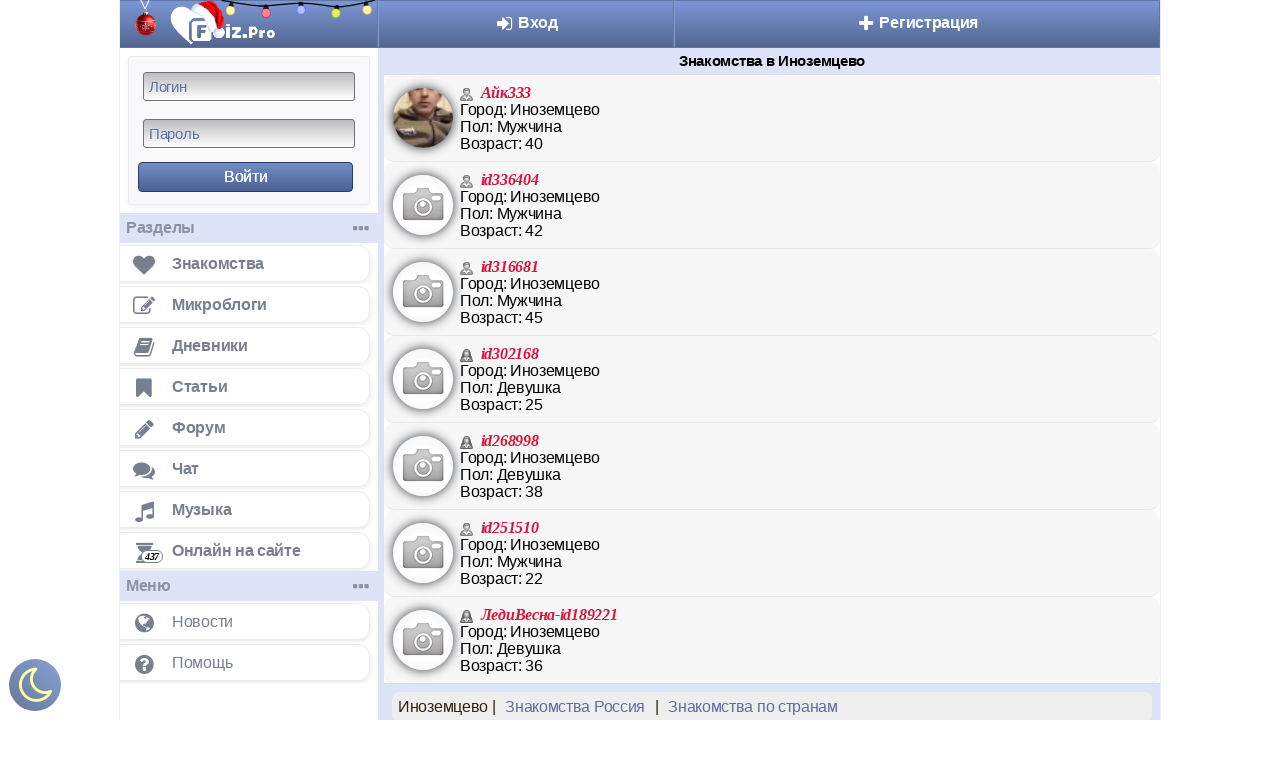

--- FILE ---
content_type: text/html; charset=UTF-8
request_url: https://foiz.pro/znakomstva/inozemcevo
body_size: 7578
content:
<!DOCTYPE html><html lang="ru"><head><meta http-equiv="content-type" content="text/html; charset=utf-8" />
<link rel="shortcut icon" href="/favicon192.png">
<link rel="apple-touch-icon" sizes="76x76" href="//foiz.pro/images/favicons/apple-touch-icon-76x76-precomposed.png">
<link rel="apple-touch-icon" sizes="120x120" href="//foiz.pro/images/favicons/apple-touch-icon-120x120-precomposed.png">
<link rel="apple-touch-icon" sizes="144x144" href="//foiz.pro/images/favicons/apple-touch-icon-144x144-precomposed.png">
<link rel="apple-touch-icon" sizes="152x152" href="//foiz.pro/images/favicons/apple-touch-icon-152x152-precomposed.png">
<link rel="apple-touch-icon" sizes="180x180" href="//foiz.pro/images/favicons/apple-touch-icon-180x180-precomposed.png">
<title>Знакомства в Иноземцево - Сайт знакомств foiz.pro</title>
<meta name="description" content="Найдите свою вторую половинку в городе Иноземцево. Знакомства с девушками и мужчинами, общайтесь, дружите, флиртуйте, стройте отношения совершенно бесплатно." />
<meta content="Foiz.pro" property="og:site_name" /><meta content="website" property="og:type" /><meta content="https://foiz.pro/znakomstva/inozemcevo" property="og:url" />
<meta content="Знакомства в Иноземцево - Сайт знакомств foiz.pro" property="og:title" />
<meta content="Бесплатный сайт знакомств для дружбы, серьезных отношений и общения онлайн. Заводите новые знакомства в интернете, общайтесь в чате, форуме, ведите микроблог с дневником." property="og:description" />
<meta content="https://foiz.pro/style/themes/web/foiz_ogg.png" property="og:image" />
<meta name="viewport" content="width=device-width, initial-scale=1.0" /> 
<meta content="True" name="HandheldFriendly" />
<meta content="320" name="MobileOptimized" />
<meta content="IE=edge" http-equiv="X-UA-Compatible" />
<meta name="format-detection" content="telephone=no" />
<meta name="apple-mobile-web-app-capable" content="yes" />
<meta name="apple-mobile-web-app-status-bar-style" content="black-translucent">
<meta name="google-site-verification" content="C0CBXs8a6PnOnB_IExtj9AXF9DLv9cs1yVf4-KGijtM" />
<link rel="stylesheet" href="/style/fonts/icofoiz.css?vr=8"><link rel="stylesheet" type="text/css" href="/style/themes/web/style.css?vr=627"/><style>
#left_nav ul li {
border-top: none;
border-bottom: none;
}.p_g {min-width: 22px;height: 22px;font-size: 16px;line-height: 22px;}
</style>
</head>
<body>
<div class="someMydiv" style="position:fixed;left:9px;bottom:9px; padding: 6px; margin:0px; opacity: 0.9; filter: alpha(Opacity=90);z-index:0;background: linear-gradient(45deg,#54688F,#7A98D0);text-align: center;width: 40px;height: 40px;line-height: 40px;border-radius: 100%;">
<a style="display:block" href='/pages/set_black.php?black_on' aria-label='Включить ночной режим'><i style="font-size:40px;color:#FFFF99" class="fa fa-moon-o"></i></a></div>
<div id="left_nav_bg"></div><div id="sidebarOverlay" onclick="Sidebar.toggle(event);"></div><div id="sidebar_wrap"><div id="left_nav"><ul> 
<li class="new_bg"><a href="/" class="h-logo" id="main_logo_link"><img style = "position:absolute;left:45px; top:4px; width:108px; height:44px;z-index: 1;" src="/style/themes/web/logo_foiz_pro.png" alt="Сайт знакомств" class="logo_image"/>
<img style = "position:absolute;left:71px; top:4px;transform: rotate(50deg);width:44px;z-index:1;" alt="" src = "/style/themes/web/img/shapka.png"><img style = "position:absolute;left:15px; top:0px;width:23px;z-index: 11;" alt="" src = "/style/themes/web/img/sharik.png"><svg class="garland" width="417" height="16" viewBox="0 0 417 16" fill="none" xmlns="http://www.w3.org/2000/svg"><ellipse cx="7.06618" cy="8.71992" rx="3.5" ry="3.76651" transform="rotate(9.36391 7.06618 8.71992)" fill="#FFCE1A"></ellipse><g filter="url(#filter0_if)" class="lamp-off-1"><ellipse cx="7.06635" cy="8.71989" rx="2.79083" ry="3.00334" transform="rotate(9.36391 7.06635 8.71989)" fill="#FFF3C6"></ellipse></g><path class="garland-ball" d="M9.46532 4.79307L9.14696 4.74057L9.31123 3.74445C9.40157 3.19659 9.10345 2.73814 8.60319 2.65565L7.51172 2.47566C7.05694 2.40067 6.6274 2.73912 6.54527 3.23718L6.37279 4.28311L6.05445 4.23061C5.9635 4.21561 5.8561 4.30023 5.84789 4.35003L5.72469 5.09712C5.70827 5.19674 5.78281 5.31135 5.82828 5.31885C5.82828 5.31885 7.52299 5.24018 9.27641 5.93861C9.36737 5.95361 9.47475 5.869 9.48296 5.81919L9.60616 5.0721C9.58532 4.91518 9.55627 4.80807 9.46532 4.79307Z" fill="#1A1A1A"></path><ellipse cx="34.143" cy="10.6241" rx="3.5" ry="3.76651" transform="rotate(-2.58156 34.143 10.6241)" fill="#E42A44"></ellipse><g filter="url(#filter1_if)" class="lamp-off-2"><ellipse cx="34.1431" cy="10.6241" rx="2.79083" ry="3.00334" transform="rotate(-2.58156 34.1431 10.6241)" fill="#FF8897"></ellipse></g><path class="garland-ball" d="M35.6774 6.28569L35.3551 6.30023L35.3096 5.29168C35.2846 4.73697 34.898 4.35016 34.3915 4.373L33.2864 4.42283C32.826 4.44359 32.4758 4.86362 32.4985 5.36789L32.5463 6.42687L32.224 6.4414C32.1319 6.44555 32.0443 6.55056 32.0466 6.60098L32.0807 7.3574C32.0853 7.45825 32.1819 7.55495 32.2279 7.55288C32.2279 7.55288 33.8697 7.12515 35.7297 7.44552C35.8218 7.44137 35.9093 7.33637 35.907 7.28594L35.8729 6.52953C35.8201 6.38032 35.7695 6.28154 35.6774 6.28569Z" fill="#1A1A1A"></path><ellipse cx="60.6512" cy="8.31715" rx="3.5" ry="3.76651" transform="rotate(-1.39975 60.6512 8.31715)" fill="#5873FF"></ellipse><g filter="url(#filter2_if)" class="lamp-off-3"><ellipse cx="60.6513" cy="8.3172" rx="2.79083" ry="3.00334" transform="rotate(-1.39975 60.6513 8.3172)" fill="#B5C0FF"></ellipse></g><path class="garland-ball" d="M62.2748 4.01139L61.9522 4.01928L61.9276 3.01C61.914 2.4549 61.5355 2.0602 61.0287 2.07259L59.9228 2.09961C59.462 2.11087 59.1032 2.52359 59.1155 3.02822L59.1414 4.08796L58.8189 4.09584C58.7267 4.09809 58.637 4.20127 58.6383 4.25173L58.6568 5.00869C58.6592 5.10962 58.7539 5.20829 58.7999 5.20717C58.7999 5.20717 60.4502 4.81339 62.3032 5.17206C62.3953 5.16981 62.485 5.06663 62.4838 5.01616L62.4653 4.25921C62.4155 4.10894 62.367 4.00914 62.2748 4.01139Z" fill="#1A1A1A"></path><ellipse cx="87.1003" cy="10.7461" rx="3.5" ry="3.76651" transform="rotate(9.98894 87.1003 10.7461)" fill="#B1CA06"></ellipse><g filter="url(#filter3_if)" class="lamp-off-4"><ellipse cx="87.1004" cy="10.7462" rx="2.79083" ry="3.00334" transform="rotate(9.98894 87.1004 10.7462)" fill="#EFFF81"></ellipse></g><path class="garland-ball" d="M89.5421 6.84571L89.2244 6.78974L89.3995 5.79547C89.4958 5.24862 89.2027 4.78696 88.7034 4.69901L87.6139 4.50713C87.16 4.42718 86.7268 4.76092 86.6392 5.25806L86.4553 6.30204L86.1376 6.24608C86.0468 6.23009 85.9385 6.31352 85.9297 6.36323L85.7984 7.10894C85.7809 7.20836 85.8542 7.32378 85.8996 7.33178C85.8996 7.33178 87.595 7.27161 89.3407 7.98912C89.4315 8.00511 89.5398 7.92167 89.5486 7.87196L89.6799 7.12626C89.6608 6.96912 89.6329 6.8617 89.5421 6.84571Z" fill="#1A1A1A"></path><ellipse cx="110.748" cy="8.20831" rx="3.5" ry="3.76651" transform="rotate(-11.6053 110.748 8.20831)" fill="#FFCE1A"></ellipse><g filter="url(#filter4_if)" class="lamp-off-5"><ellipse cx="110.749" cy="8.20833" rx="2.79083" ry="3.00334" transform="rotate(-11.6053 110.749 8.20833)" fill="#FFF3C6"></ellipse></g><path class="garland-ball" d="M111.583 3.68296L111.267 3.74787L111.064 2.75894C110.953 2.21502 110.51 1.89363 110.014 1.99562L108.93 2.21816C108.478 2.31088 108.198 2.78064 108.3 3.27511L108.513 4.31349L108.197 4.37839C108.107 4.39694 108.037 4.51438 108.047 4.56382L108.199 5.30552C108.22 5.40442 108.33 5.48476 108.375 5.47549C108.375 5.47549 109.93 4.79556 111.817 4.82024C111.907 4.80169 111.977 4.68426 111.967 4.63481L111.815 3.89311C111.739 3.75404 111.674 3.66442 111.583 3.68296Z" fill="#1A1A1A"></path><ellipse cx="133.143" cy="10.6241" rx="3.5" ry="3.76651" transform="rotate(-13.48156 34.143 10.6241)" fill="#E42A44"></ellipse><g filter="url(#filter1_if)" class="lamp-off-2"><ellipse cx="34.1431" cy="10.6241" rx="2.79083" ry="3.00334" transform="rotate(-2.58156 34.1431 10.6241)" fill="#FF8897"></ellipse></g><path class="garland-ball" d="M35.6774 6.28569L35.3551 6.30023L35.3096 5.29168C35.2846 4.73697 34.898 4.35016 34.3915 4.373L33.2864 4.42283C32.826 4.44359 32.4758 4.86362 32.4985 5.36789L32.5463 6.42687L32.224 6.4414C32.1319 6.44555 32.0443 6.55056 32.0466 6.60098L32.0807 7.3574C32.0853 7.45825 32.1819 7.55495 32.2279 7.55288C32.2279 7.55288 33.8697 7.12515 35.7297 7.44552C35.8218 7.44137 35.9093 7.33637 35.907 7.28594L35.8729 6.52953C35.8201 6.38032 35.7695 6.28154 35.6774 6.28569Z" fill="#1A1A1A"></path><path class="garland-line" d="M0.5 1C6.84855 2.0166 23.1127 5.35242 31.1936 5.35242C41.2946 5.35242 48.6943 3.0954 61.0272 3.0954C73.3601 3.0954 80.1726 5.96797 88.512 5.96797C95.1835 5.96797 110.784 2.22178 116.5 1" stroke="black"></path></svg></a></li></a></li>
<li class="left_nav_stat_item overfl_hid"><li class="left_nav_padding left_nav_search_input_ico" id="main_search_input_ico"><span id="main_search_form" class="left_nav_padding"></span></li>
<li class="bt0"><li style="padding:8px;border: 0px white;"><div class="stnd_padd round_corners sidebar_reg_form">
<form method="post" action="/aut.php?">
<div class="reg_text_input_wrap1">
<input type="text" aria-label="Логин" name="nick" id="contact_s" size="16" placeholder="Логин" value="" class="sty_input" /></div><div class="pad_t_a"> 
<div class="reg_text_input_wrap1">
<input type="password" aria-label="Пароль" name="pass" id="password_s" size="16" maxlength="32" placeholder="Пароль" value="" class="sty_input" /></div></div> 
<input type="submit" style="width:97%;margin: 7px;text-shadow: 0px 0px 0px #fff;" class="main_submit" id="mainSubmitForm" value="Войти" /></form></div></li>
<li class="sep_bl bt0 s_title"><b class="m">Разделы</b><i style="font-size:20px;right: 5px;margin-top: -4px;padding: 4px 4px 1px 4px !important;display: inline !important;position: absolute;" class="fa fa-ellipsis-h"></i></li>
<li class="mmi_znakomstva"><a href="/znakomstva/" class="mm_item al_menu" style="margin-left:-9pt;" data-header="Знакомства"><i class="fa fa-heart icl"></i><span class="mmi_wrap"><span class="mm_label">Знакомства</span></span></a></li>
<li class="mmi_fave"><a href="/microblogs/" class="mm_item al_menu" style="margin-left:-9pt;" data-header="Микроблоги"><i class="fa fa-edit icl"></i><span class="mmi_wrap"><span class="mm_label">Микроблоги</span></span></a></li>
<li class="mmi_diary"><a href="/diary/" class="mm_item al_menu" style="margin-left:-9pt;" data-header="Дневники"><i class="fa fa-book icl"></i><span class="mmi_wrap"><span class="mm_label">Дневники</span></span></a></li>
<li class="mmi_diary"><a href="/article/" class="mm_item al_menu" style="margin-left:-9pt;" data-header="Статьи"><i class="fa fa-bookmark icl"></i><span class="mmi_wrap"><span class="mm_label">Статьи</span></span></a></li>
<li class="mmi_forum"><a href="/forums/" class="mm_item al_menu" style="margin-left:-9pt;" data-header="Форум"><i class="fa fa-pencil icl"></i><span class="mmi_wrap"><span class="mm_label">Форум</span></span></a></li>
<li class="mmi_chat"><a href="/chat/" class="mm_item al_menu" style="margin-left:-9pt;" data-header="Чат"><i class="fa fa-comments icl"></i><span class="mmi_wrap"><span class="mm_label">Чат</span></span></a></li>
<!--
<li class="mmi_zona_obmena"><a href="/uz_files/listfiles.php" class="mm_item al_menu" style="margin-left:-9pt;" data-header="Общие файлы"><i class="fa fa-folder-open icl"></i><span class="mmi_wrap"><span class="mm_label">Общие файлы</span></span></a></li>
-->
<li class="mmi_audio"><a href="/uz_files/music.php" class="mm_item al_menu" style="margin-left:-9pt;" data-header="Музыка"><i class="fa fa-music icl"></i><span class="mmi_wrap"><span class="mm_label">Музыка</span></span></a></li>
<li class="mmi_online"><a href="/online.php" class="mm_item al_menu" style="margin-left:-9pt;" data-header="Онлайн"><i style="font-size:20px;margin: 4px 15px 0 13px;width: 25px;" class="fa fa-hourglass icl"><em style="top: 25px;margin-left: -12px;" class='mm_counter2' style='margin-top:-11pt;'><b>437</b></em></i><span class="mmi_wrap"><span class="mm_label">Онлайн на сайте</span></span></a></li>
<li class="sep_bl bt0 s_title"><b class="m">Меню</b><i style="font-size:20px;right: 5px;margin-top: -4px;padding: 4px 4px 1px 4px !important;display: inline !important;position: absolute;" class="fa fa-ellipsis-h"></i></li><li class="mmi_vff"><a href="/news" class="lfm_item al_menu" style="margin-left:-9pt;"><i class="fa fa-globe icl"></i><span class="mmi_wrap"><span class="mm_label">Новости</span></span></a></li><li class="mmi_help"><a href="/info/" class="lfm_item al_menu" style="margin-left:-9pt;"><i class="fa fa-question-circle icl"></i><span class="mmi_wrap"><span class="mm_label">Помощь</span></span></a></li></ul></div></div><!-- #left_nav --><div id="main_content_block">
<div class="content_wrap" id="content_wrap_move">
<div id="wrapper_for_header">
<div id="wrapper_for_header_fix"><div id="navi" class=" many_events"><div class="menu_wrap "><table style="width:100%;border-collapse: collapse;"><tr><td style="width:20%;font-weight: bold;overflow: hidden;vertical-align:top;" id="home_link_td"><a class="top_menu_link user_color_link h-menu_link" href="/" title="Главная" id="home_link" onclick="Sidebar.toggle(event);"><i class="fa fa-bars icb"></i></a></td><td style="width:30%;font-weight: bold;overflow: hidden;vertical-align:top;"><a class="top_menu_link user_color_link h-menu_link" href="/aut.php" title="Вход"><i style="margin-top: 11px;vertical-align: -30%;line-height: 0.35em;" class="fa fa-sign-in ics"></i> Вход</a></td><td style="width:49%;font-weight: bold;overflow: hidden;vertical-align:top;"><a class="top_menu_link user_color_link h-menu_link" href="/reg/reg.php" title="Регистрация"><i style="margin-top: 11px;vertical-align: -30%;line-height: 0.35em;" class="fa fa-plus ics"></i> Регистрация</a></td></tr></table></div></div></div></div><main style="position:relative" class="body"><div class='title' style='text-align:center'><h1 style='font-size: 11pt;margin-top: 0pt;margin-bottom: 0pt;padding-left: 0pt;padding-right: 0pt;padding-top:2px;padding-bottom:2px;'>Знакомства в Иноземцево</h1></div><div class='rowdown'><table style='width:100%;'><tr>  <td style='font-size: xx-small;width: 17px;height: 17px;vertical-align: middle;text-align: center;'>
<a href="/id398057"><img src='/files/ava/398057.jpg?1715187769' align='left' alt='фото' data-size='100x100' itemprop='image' data-sex='false' class='ava_circle2' style='object-fit:cover;width:60px;height:60px;'/>
</a></td><td>
<img src="/img/online/man_off.gif" alt=""/> <a href="/id398057"><span class="notranslate" style="font-weight: bold;font-style: italic;font-family:Georgia, serif;"><span style="color:#DC143C;padding-left: 3px;">Айк333</span></span></a></br>
<span class="ank_n">Город:</span> Иноземцево<br/>Пол: Мужчина<br />
Возраст: 40</td> </tr></table></div><div class='rowdown'><table style='width:100%;'><tr>  <td style='font-size: xx-small;width: 17px;height: 17px;vertical-align: middle;text-align: center;'>
<a href="/id336404"><img src='/img/nophoto_mini.png' align='left' width='63' height='63' alt='' data-size='100x100' itemprop='image' data-sex='false' class='ava_circle2' style='object-fit:cover;width:60px;height:60px;'/>
</a></td><td>
<img src="/img/online/man_off.gif" alt=""/> <a href="/id336404"><span class="notranslate" style="font-weight: bold;font-style: italic;font-family:Georgia, serif;"><span style="color:#DC143C;padding-left: 3px;">id336404</span></span></a></br>
<span class="ank_n">Город:</span> Иноземцево<br/>Пол: Мужчина<br />
Возраст: 42</td> </tr></table></div><div class='rowdown'><table style='width:100%;'><tr>  <td style='font-size: xx-small;width: 17px;height: 17px;vertical-align: middle;text-align: center;'>
<a href="/id316681"><img src='/img/nophoto_mini.png' align='left' width='63' height='63' alt='' data-size='100x100' itemprop='image' data-sex='false' class='ava_circle2' style='object-fit:cover;width:60px;height:60px;'/>
</a></td><td>
<img src="/img/online/man_off.gif" alt=""/> <a href="/id316681"><span class="notranslate" style="font-weight: bold;font-style: italic;font-family:Georgia, serif;"><span style="color:#DC143C;padding-left: 3px;">id316681</span></span></a></br>
<span class="ank_n">Город:</span> Иноземцево<br/>Пол: Мужчина<br />
Возраст: 45</td> </tr></table></div><div class='rowdown'><table style='width:100%;'><tr>  <td style='font-size: xx-small;width: 17px;height: 17px;vertical-align: middle;text-align: center;'>
<a href="/id302168"><img src='/img/nophoto_mini.png' align='left' width='63' height='63' alt='' data-size='100x100' itemprop='image' data-sex='false' class='ava_circle2' style='object-fit:cover;width:60px;height:60px;'/>
</a></td><td>
<img src="/img/online/woman_off.gif" alt=""/> <a href="/id302168"><span class="notranslate" style="font-weight: bold;font-style: italic;font-family:Georgia, serif;"><span style="color:#DC143C;padding-left: 3px;">id302168</span></span></a></br>
<span class="ank_n">Город:</span> Иноземцево<br/>Пол: Девушка<br />
Возраст: 25</td> </tr></table></div><div class='rowdown'><table style='width:100%;'><tr>  <td style='font-size: xx-small;width: 17px;height: 17px;vertical-align: middle;text-align: center;'>
<a href="/id268998"><img src='/img/nophoto_mini.png' align='left' width='63' height='63' alt='' data-size='100x100' itemprop='image' data-sex='false' class='ava_circle2' style='object-fit:cover;width:60px;height:60px;'/>
</a></td><td>
<img src="/img/online/woman_off.gif" alt=""/> <a href="/id268998"><span class="notranslate" style="font-weight: bold;font-style: italic;font-family:Georgia, serif;"><span style="color:#DC143C;padding-left: 3px;">id268998</span></span></a></br>
<span class="ank_n">Город:</span> Иноземцево<br/>Пол: Девушка<br />
Возраст: 38</td> </tr></table></div><div class='rowdown'><table style='width:100%;'><tr>  <td style='font-size: xx-small;width: 17px;height: 17px;vertical-align: middle;text-align: center;'>
<a href="/id251510"><img src='/img/nophoto_mini.png' align='left' width='63' height='63' alt='' data-size='100x100' itemprop='image' data-sex='false' class='ava_circle2' style='object-fit:cover;width:60px;height:60px;'/>
</a></td><td>
<img src="/img/online/man_off.gif" alt=""/> <a href="/id251510"><span class="notranslate" style="font-weight: bold;font-style: italic;font-family:Georgia, serif;"><span style="color:#DC143C;padding-left: 3px;">id251510</span></span></a></br>
<span class="ank_n">Город:</span> Иноземцево<br/>Пол: Мужчина<br />
Возраст: 22</td> </tr></table></div><div class='rowdown'><table style='width:100%;'><tr>  <td style='font-size: xx-small;width: 17px;height: 17px;vertical-align: middle;text-align: center;'>
<a href="/id189221"><img src='/img/nophoto_mini.png' align='left' width='63' height='63' alt='' data-size='100x100' itemprop='image' data-sex='false' class='ava_circle2' style='object-fit:cover;width:60px;height:60px;'/>
</a></td><td>
<img src="/img/online/woman_off.gif" alt=""/> <a href="/id189221"><span class="notranslate" style="font-weight: bold;font-style: italic;font-family:Georgia, serif;"><span style="color:#DC143C;padding-left: 3px;">ЛедиВесна-id189221</span></span></a></br>
<span class="ank_n">Город:</span> Иноземцево<br/>Пол: Девушка<br />
Возраст: 36</td> </tr></table></div><div class='foot'><div class='p_t'>Иноземцево | <a style='padding:6px' href='/znakomstva/rossiya'>Знакомства Россия</a> | <a style='padding:6px' href='/znakomstva/strana.php'>Знакомства по странам</a></div><br/><table style="text-align: left;"><tr><td class="p"></td><td class='p_g'><b>1</b></td><td class='p_g'><a href="/znakomstva/inozemcevo?page=2" title='Страница №2'>2</a></td><td class='p_g'><a href="/znakomstva/inozemcevo?page=3" title='Страница №3'>3</a></td></tr></table><br/><div style='padding-bottom:2px;border-top:1px solid;border-color:#D0D7D7'></div><div class='p_t'><center><h2 style='font-size: 16px;margin-top: 0pt;margin-bottom: 0pt;padding-left: 0pt;padding-right: 0pt;'>Поиск знакомств в г. Иноземцево</h2>В каждом городе можно всегда найти для себя занятие по душе, а Иноземцево — один из таких городов. Здесь вас ждут веселые компании людей, новые знакомства и спонтанные вечеринки в кругу новых друзей. В undefined легко знакомиться с интересными людьми, многих из которых можно найти на сайте Foiz. Захотелось получить приятные эмоции в общении? На Foiz легко можно найти симпатичных девушек или мужчин, которые с радостью проведут с вами беседу.</div></div><div class='page_foot'><div class='p_t'><center><h2 style='font-size: 16px;margin-top: 0pt;margin-bottom: 0pt;padding-left: 0pt;padding-right: 0pt;'>Другие города региона Ставропольский край</h2></div><div style='padding-bottom:2px;border-top:1px solid;border-color:#D0D7D7'></div><div class='p_t'><a class='foiz_link' style='padding:4px' href='/znakomstva/aleksandrovskoe'>Александровское</a></div><div style='padding-bottom:2px;border-top:1px solid;border-color:#D0D7D7'></div><div class='p_t'><a class='foiz_link' style='padding:4px' href='/znakomstva/arzgir'>Арзгир</a></div><div style='padding-bottom:2px;border-top:1px solid;border-color:#D0D7D7'></div><div class='p_t'><a class='foiz_link' style='padding:4px' href='/znakomstva/blagodarnyq'>Благодарный</a></div><div style='padding-bottom:2px;border-top:1px solid;border-color:#D0D7D7'></div><div class='p_t'><a class='foiz_link' style='padding:4px' href='/znakomstva/budennovsk'>Буденновск</a></div><div style='padding-bottom:2px;border-top:1px solid;border-color:#D0D7D7'></div><div class='p_t'><a class='foiz_link' style='padding:4px' href='/znakomstva/georgievsk'>Георгиевск</a></div><div style='padding-bottom:2px;border-top:1px solid;border-color:#D0D7D7'></div><div class='p_t'><a class='foiz_link' style='padding:4px' href='/znakomstva/divnoe'>Дивное</a></div><div style='padding-bottom:2px;border-top:1px solid;border-color:#D0D7D7'></div><div class='p_t'><a class='foiz_link' style='padding:4px' href='/znakomstva/dombaq'>Домбай</a></div><div style='padding-bottom:2px;border-top:1px solid;border-color:#D0D7D7'></div><div class='p_t'><a class='foiz_link' style='padding:4px' href='/znakomstva/donskoe'>Донское </a></div><div style='padding-bottom:2px;border-top:1px solid;border-color:#D0D7D7'></div><div class='p_t'><a class='foiz_link' style='padding:4px' href='/znakomstva/essentuki'>Ессентуки</a></div><div style='padding-bottom:2px;border-top:1px solid;border-color:#D0D7D7'></div><div class='p_t'><a class='foiz_link' style='padding:4px' href='/znakomstva/zheleznovodsk'>Железноводск</a></div><div style='padding-bottom:2px;border-top:1px solid;border-color:#D0D7D7'></div><div class='p_t'><a class='foiz_link' style='padding:4px' href='/znakomstva/zelenokumsk'>Зеленокумск</a></div><div style='padding-bottom:2px;border-top:1px solid;border-color:#D0D7D7'></div><div class='p_t'><a class='foiz_link' style='padding:4px' href='/znakomstva/izobiljqnyq'>Изобильный</a></div><div style='padding-bottom:2px;border-top:1px solid;border-color:#D0D7D7'></div><div class='p_t'><span style='display:block;background:-webkit-gradient(linear,left top,left bottom,from(#ddd),to(#eee));border-bottom:#e9e9e9 solid 1px; padding:4px' style='padding:4px'>Иноземцево</span></div><div style='padding-bottom:2px;border-top:1px solid;border-color:#D0D7D7'></div><div class='p_t'><a class='foiz_link' style='padding:4px' href='/znakomstva/ipatovo'>Ипатово</a></div><div style='padding-bottom:2px;border-top:1px solid;border-color:#D0D7D7'></div><div class='p_t'><a class='foiz_link' style='padding:4px' href='/znakomstva/karachaevsk'>Карачаевск</a></div><div style='padding-bottom:2px;border-top:1px solid;border-color:#D0D7D7'></div><div class='p_t'><a class='foiz_link' style='padding:4px' href='/znakomstva/kislovodsk'>Кисловодск</a></div><div style='padding-bottom:2px;border-top:1px solid;border-color:#D0D7D7'></div><div class='p_t'><a class='foiz_link' style='padding:4px' href='/znakomstva/kochubeevskoe'>Кочубеевское</a></div><div style='padding-bottom:2px;border-top:1px solid;border-color:#D0D7D7'></div><div class='p_t'><a class='foiz_link' style='padding:4px' href='/znakomstva/krasnogvardeqskoe'>Красногвардейское</a></div><div style='padding-bottom:2px;border-top:1px solid;border-color:#D0D7D7'></div><div class='p_t'><a class='foiz_link' style='padding:4px' href='/znakomstva/kursavka'>Курсавка</a></div><div style='padding-bottom:2px;border-top:1px solid;border-color:#D0D7D7'></div><div class='p_t'><a class='foiz_link' style='padding:4px' href='/znakomstva/levokumskoe'>Левокумское</a></div><div style='padding-bottom:2px;border-top:1px solid;border-color:#D0D7D7'></div><div class='p_t'><a class='foiz_link' style='padding:4px' href='/znakomstva/mineraljqnye-vody'>Минеральные Воды</a></div><div style='padding-bottom:2px;border-top:1px solid;border-color:#D0D7D7'></div><div class='p_t'><a class='foiz_link' style='padding:4px' href='/znakomstva/nevinnomyssk'>Невинномысск</a></div><div style='padding-bottom:2px;border-top:1px solid;border-color:#D0D7D7'></div><div class='p_t'><a class='foiz_link' style='padding:4px' href='/znakomstva/neftekumsk'>Нефтекумск</a></div><div style='padding-bottom:2px;border-top:1px solid;border-color:#D0D7D7'></div><div class='p_t'><a class='foiz_link' style='padding:4px' href='/znakomstva/novoaleksandrovsk'>Новоалександровск</a></div><div style='padding-bottom:2px;border-top:1px solid;border-color:#D0D7D7'></div><div class='p_t'><a class='foiz_link' style='padding:4px' href='/znakomstva/novoaleksandrovskaya'>Новоалександровская</a></div><div style='padding-bottom:2px;border-top:1px solid;border-color:#D0D7D7'></div><div class='p_t'><a class='foiz_link' style='padding:4px' href='/znakomstva/novopavlovsk'>Новопавловск</a></div><div style='padding-bottom:2px;border-top:1px solid;border-color:#D0D7D7'></div><div class='p_t'><a class='foiz_link' style='padding:4px' href='/znakomstva/novoselickoe'>Новоселицкое</a></div><div style='padding-bottom:2px;border-top:1px solid;border-color:#D0D7D7'></div><div class='p_t'><a class='foiz_link' style='padding:4px' href='/znakomstva/pregradnaya'>Преградная</a></div><div style='padding-bottom:2px;border-top:1px solid;border-color:#D0D7D7'></div><div class='p_t'><a class='foiz_link' style='padding:4px' href='/znakomstva/pyatigorsk'>Пятигорск</a></div><div style='padding-bottom:2px;border-top:1px solid;border-color:#D0D7D7'></div><div class='p_t'><a class='foiz_link' style='padding:4px' href='/znakomstva/svetlograd'>Светлоград</a></div><div style='padding-bottom:2px;border-top:1px solid;border-color:#D0D7D7'></div><div class='p_t'><a class='foiz_link' style='padding:4px' href='/znakomstva/solnechnodoljqsk'>Солнечнодольск</a></div><div style='padding-bottom:2px;border-top:1px solid;border-color:#D0D7D7'></div><div class='p_t'><a class='foiz_link' style='padding:4px' href='/znakomstva/stavropoljq'>Ставрополь</a></div><div style='padding-bottom:2px;border-top:1px solid;border-color:#D0D7D7'></div><div class='p_t'><a class='foiz_link' style='padding:4px' href='/znakomstva/stepnoe'>Степное</a></div><div style='padding-bottom:2px;border-top:1px solid;border-color:#D0D7D7'></div><div class='p_t'><a class='foiz_link' style='padding:4px' href='/znakomstva/teberda'>Теберда</a></div><div style='padding-bottom:2px;border-top:1px solid;border-color:#D0D7D7'></div><div class='p_t'><a class='foiz_link' style='padding:4px' href='/znakomstva/ustjq_dzheguta'>Усть-Джегута</a></div><div style='padding-bottom:2px;border-top:1px solid;border-color:#D0D7D7'></div><div class='p_t'><a class='foiz_link' style='padding:4px' href='/znakomstva/habez'>Хабез</a></div><div style='padding-bottom:2px;border-top:1px solid;border-color:#D0D7D7'></div><div class='p_t'><a class='foiz_link' style='padding:4px' href='/znakomstva/cherkessk'>Черкесск</a></div><div style='padding-bottom:2px;border-top:1px solid;border-color:#D0D7D7'></div><div class='foot'>Реальные знакомства с возможностью найти девушку или мужчину в Иноземцево. На сайте знакомств большое количество анкет из города Иноземцево. Познакомьтесь совершенно бесплатно, выбирайте собеседника и начните общение прямо сейчас. Россия – большая страна, в которой множество людей, желающих как можно быстрее найти свое счастье.</div></div></div></div></div><div id="side" style="position: relative;overflow:hidden;width: 100%;float: left;z-index:100;"><div class='mhead'><table style='width:100%;border-spacing:0px;padding:0px;border:0px;'><tr><td class='title' style='text-align:center;color:white'>Знакомства и общение 2025</td></tr></table></div><script>
var Sidebar = {
toggle: function(event){
event.preventDefault();
var sidebar_wrap = document.getElementById("sidebar_wrap")
if (sidebar_wrap.style.width == "259px"){
Sidebar.openFunction("left");
}else{
Sidebar.openFunction("right");
}
},
toggleSwipe: function(direction){
if (direction == 'right'){
Sidebar.openFunction("right");
}else{
Sidebar.openFunction("left");
}
},
openFunction: function(direction){
var sidebar_wrap = document.getElementById("sidebar_wrap"),
left_nav_bg = document.getElementById("left_nav_bg"),
content_wrap_move = document.getElementById("content_wrap_move"),
main_search_form = document.getElementById("main_search_form"),
main_search_input_ico = document.getElementById("main_search_input_ico");
if (direction == 'right'){
sidebar_wrap.style.width = "259px";
sidebar_wrap.style.height = "auto";
left_nav_bg.style.width = "259px";
content_wrap_move.style.marginRight = "-259px";
main_search_form.style.display = "block";
main_search_input_ico.style.display = "none";
Sidebar.addClass(document.body,"openSidebar");
}else{
sidebar_wrap.style.width = "";
sidebar_wrap.style.height = "";
left_nav_bg.style.width = "";
content_wrap_move.style.marginRight = "0";
main_search_form.style.display = "none";
main_search_input_ico.style.display = "block";
Sidebar.removeClass(document.body,"openSidebar");
}
},
addClass: function(o, c){
var re = new RegExp("(^|\\s)" + c + "(\\s|$)", "g")
if (re.test(o.className)) return
o.className = (o.className + " " + c).replace(/\s+/g, " ").replace(/(^ | $)/g, "")
},
removeClass: function(o, c){
var re = new RegExp("(^|\\s)" + c + "(\\s|$)", "g")
o.className = o.className.replace(re, "$1").replace(/\s+/g, " ").replace(/(^ | $)/g, "")
}
}
</script>
<script>
document.addEventListener("input", function(e) {
    if (e.target.tagName !== "TEXTAREA") return;

    const ta = e.target;

    // если пользователь растянул textarea руками → больше не трогаем
    if (ta.clientHeight > 92) {
        return;
    }
    // авто-изменение размера только пока <= 74
    ta.style.height = "auto";
    const sh = ta.scrollHeight;

    if (sh <= 76) {
        ta.style.height = "60px";     // 1–2 строки
    } else if (sh <= 80) {
        ta.style.height = "80px";     // 3 строки
    } else {
        ta.style.height = "80px";     // >3 строки (фикс + скролл)
    }
});
</script>
<div id='bb_msg'></div><div style='position: relative;z-index:100;overflow:hidden;width: 100%;'></div></div></body></html>